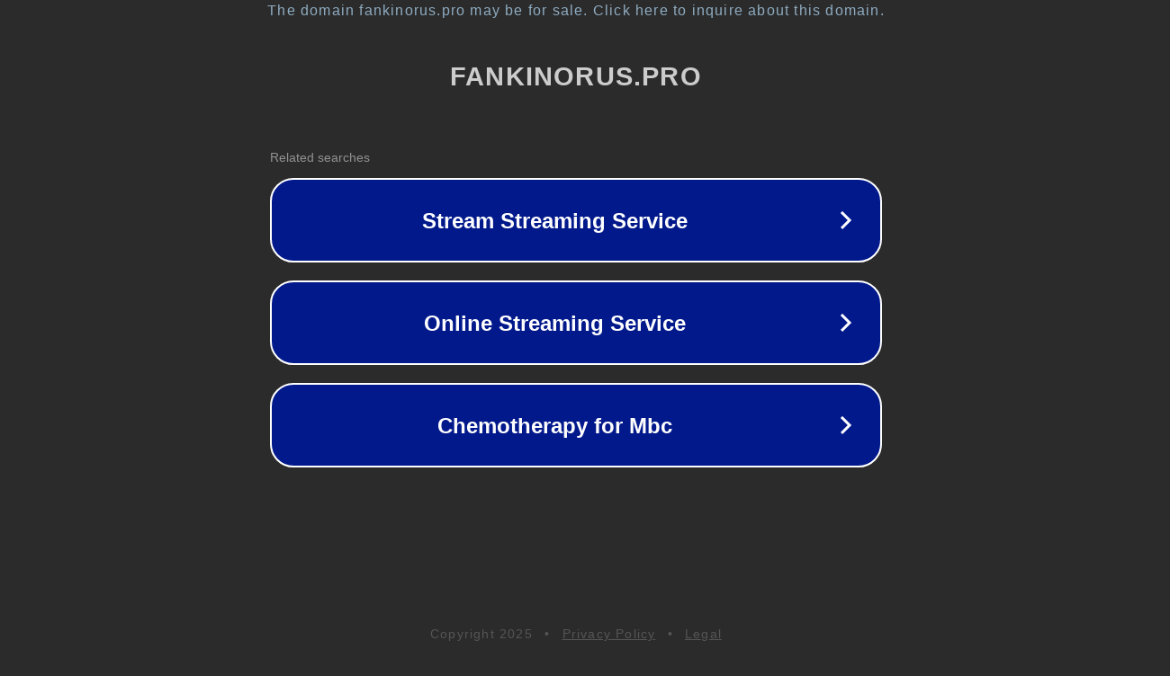

--- FILE ---
content_type: text/html; charset=utf-8
request_url: http://tv.fankinorus.pro/russkie-filmy/3194-lekcii-dlya-domohozyaek-film-2012-smotret-onlayn.html
body_size: 1150
content:
<!doctype html>
<html data-adblockkey="MFwwDQYJKoZIhvcNAQEBBQADSwAwSAJBANDrp2lz7AOmADaN8tA50LsWcjLFyQFcb/P2Txc58oYOeILb3vBw7J6f4pamkAQVSQuqYsKx3YzdUHCvbVZvFUsCAwEAAQ==_hGW7w9IP4kQHx1WGM5cDITQ7Qkh01UqdbI2Goo90LR2g46vRNGcO93bRQPCdddRxFvcryPr4JjM8VlZLBuLPoA==" lang="en" style="background: #2B2B2B;">
<head>
    <meta charset="utf-8">
    <meta name="viewport" content="width=device-width, initial-scale=1">
    <link rel="icon" href="[data-uri]">
    <link rel="preconnect" href="https://www.google.com" crossorigin>
</head>
<body>
<div id="target" style="opacity: 0"></div>
<script>window.park = "[base64]";</script>
<script src="/bprLjlBqz.js"></script>
</body>
</html>
